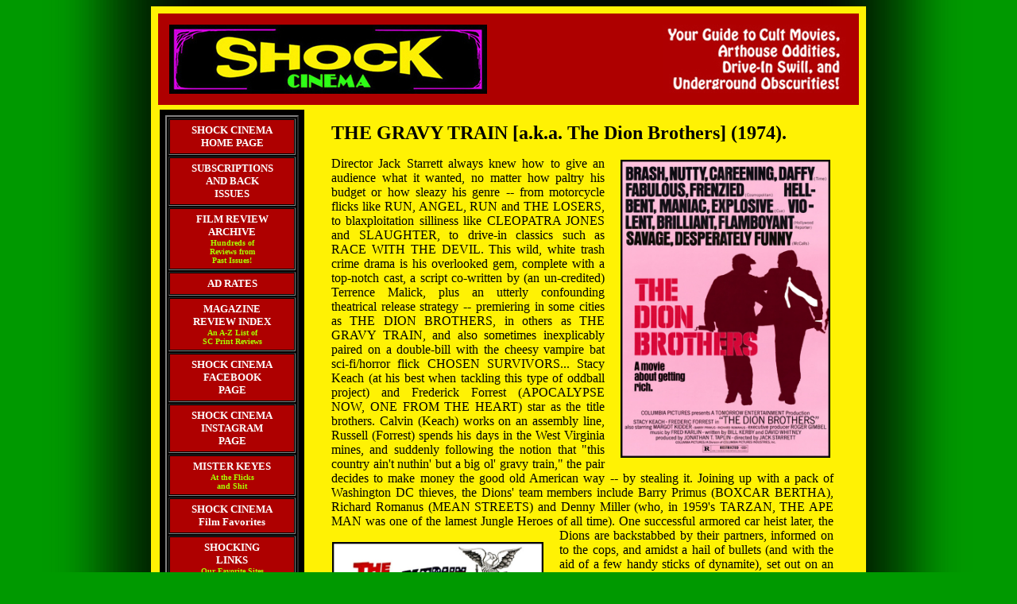

--- FILE ---
content_type: text/html
request_url: https://shockcinemamagazine.com/gravy.html
body_size: 3373
content:
<HTML>
<HEAD>
<LINK REL="SHORTCUT ICON" HREF="http://www.shockcinemamagazine.com/favicon.ico" /> 
<STYLE TYPE="text/css">

body
{
background-image:url("fade-final.jpg");
background-repeat:repeat-y;
background-attachment:fixed;
background-position: center;
} 

a { text-decoration:none }

</STYLE>
<TITLE>
The Gravy Train [a.k.a. The Dion Brothers]
</TITLE>
</HEAD>
<body bgcolor="#009900" link="#0132BD" vlink="#720000">

<table width="900" align="center" border="0" cellspacing="0" cellpadding="7"><tr>
<td width="886" valign="top" bgcolor="#FFF204">


<table width="886" height="114" cellpadding="6"><tr>
<td width="868" valign="top" bgcolor="#AE0000">

<table width="868" border="0" cellspacing="4" cellpadding="4">
<tr class="header">
<td width="420" valign="top" bgcolor="#AE0000">

<a href="index.html">
<img src="sclogo2.jpg" border="0" align="left" STYLE="width:400px; height:87px;"></a>
</td>

<td width="420" valign="top" bgcolor="#AE0000" cellpadding="4">
<img src="bannerlogo2.jpg" align="right" STYLE="width:231px; height:86px;">

</td></tr>
</table>
</td></tr>
</table>



<table width="886" border="0" cellspacing="4" cellpadding="7"><tr>
<td width="168" bgcolor="#000000" valign="top" align="left">

<table width="168" border="2">
<tr>
<td width="156">
<table cellspacing="0" cellpadding="5" bgcolor="#AE0000" border="0" width="156">
<tr>
<td width="146" align="center" bgcolor="#AE0000" onMouseOver="bgColor='#E76115'" onMouseOut="bgColor='#AE0000'" onClick="window.location='index.html'">
<B><A HREF="index.html"><font size="2" face="Verdana" color="#ffffff">SHOCK CINEMA<BR>HOME PAGE</font></A></B>
</td>
</tr>
</table>
</td>
</tr>


<tr>
<td>
<table cellspacing="0" cellpadding="5" bgcolor="#AE0000" border="0" width="156">
<tr>
<td width="146" align="center" bgcolor="#AE0000" onMouseOver="bgColor='#E76115'" onMouseOut="bgColor='#AE0000'" onClick="window.location='backissues.html'">
<B><A HREF="backissues.html"><font size="2" face="Verdana" color="#ffffff">SUBSCRIPTIONS<BR>AND BACK<BR>ISSUES</font></A></B>
</td>
</tr>
</table>
</td>
</tr>


<tr>
<td>
<table cellspacing="0" cellpadding="5" bgcolor="#AE0000" border="0" width="156">
<tr>
<td width="146" align="center" bgcolor="#AE0000" onMouseOver="bgColor='#E76115'" onMouseOut="bgColor='#AE0000'" onClick="window.location='archive.html'">
<B><A HREF="archive.html"><font size="2" face="Verdana" color="#ffffff">FILM REVIEW<BR>ARCHIVE<BR></font><font size="1" face="Verdana" color="#A8FF01">Hundreds of<BR> Reviews from<BR> Past Issues!</font></A></B>
</td>
</tr>
</table>
</td>
</tr>


<tr>
<td>
<table cellspacing="0" cellpadding="5" bgcolor="#AE0000" border="0" width="156">
<tr>
<td width="146" align="center" bgcolor="#AE0000" onMouseOver="bgColor='#E76115'" onMouseOut="bgColor='#AE0000'" onClick="window.location='adrates.html'">
<B><A HREF="adrates.html"><font size="2" face="Verdana" color="#ffffff">AD RATES</font></A></B>
</td>
</tr>
</table>
</td>
</tr>


<tr>
<td>
<table cellspacing="0" cellpadding="5" bgcolor="#AE0000" border="0" width="156">
<tr>
<td width="146" align="center" bgcolor="#AE0000" onMouseOver="bgColor='#E76115'" onMouseOut="bgColor='#AE0000'" onClick="window.location='scindex.html'">
<B><A HREF="scindex.html"><font size="2" face="Verdana" color="#ffffff">MAGAZINE<BR>REVIEW INDEX</font><BR><font size="1" face="Verdana" color="#A8FF01">An A-Z List of <BR>SC Print Reviews</font></A></B>
</td>
</tr>
</table>
</td>
</tr>


<tr>
<td>
<table cellspacing="0" cellpadding="5" bgcolor="#AE0000" border="0" width="156">
<tr>
<td width="146" align="center" bgcolor="#AE0000" onMouseOver="bgColor='#E76115'" onMouseOut="bgColor='#AE0000'" onClick="window.location='http://www.facebook.com/pages/Shock-Cinema-Magazine/201682947970'">
<B><a href="http://www.facebook.com/pages/Shock-Cinema-Magazine/201682947970"><font size="2" face="Verdana" color="#ffffff">SHOCK CINEMA<BR>FACEBOOK<BR>PAGE</font></A></B>
</td>
</tr>
</table>
</td>
</tr>


<tr>
<td>
<table cellspacing="0" cellpadding="5" bgcolor="#AE0000" border="0" width="156">
<tr>
<td width="146" align="center" bgcolor="#AE0000" onMouseOver="bgColor='#E76115'" onMouseOut="bgColor='#AE0000'" onClick="window.location='http://www.instagram.com/shockcinema/'">
<B><a href="http://www.instagram.com/shockcinema/"><font size="2" face="Verdana" color="#ffffff">SHOCK CINEMA<BR>INSTAGRAM<BR>PAGE</font></A></B>
</td>
</tr>
</table>
</td>
</tr> 


<tr>
<td>
<table cellspacing="0" cellpadding="5" bgcolor="#AE0000" border="0" width="156">
<tr>
<td width="146" align="center" bgcolor="#AE0000" onMouseOver="bgColor='#E76115'" onMouseOut="bgColor='#AE0000'" onClick="window.location='keyes.html'">
<B><A HREF="keyes.html"><font size="2" face="Verdana" color="#ffffff">MISTER KEYES</font><BR><font size="1" face="Verdana" color="#A8FF01">At the Flicks<BR> and Shit</font></A></B>
</td>
</tr>
</table>
</td>
</tr>


<tr>
<td>
<table cellspacing="0" cellpadding="5" bgcolor="#AE0000" border="0" width="156">
<tr>
<td width="146" align="center" bgcolor="#AE0000" onMouseOver="bgColor='#E76115'" onMouseOut="bgColor='#AE0000'" onClick="window.location='favorites.html'">
<B><A HREF="favorites.html"><font size="2" face="Verdana" color="#ffffff">SHOCK CINEMA<BR>Film Favorites</font></A></B>
</td>
</tr>
</table>
</td>
</tr>


<tr>
<td>
<table cellspacing="0" cellpadding="5" bgcolor="#AE0000" border="0" width="156">
<tr>
<td width="146" align="center" bgcolor="#AE0000" onMouseOver="bgColor='#E76115'" onMouseOut="bgColor='#AE0000'" onClick="window.location='links.html'">
<B><A HREF="links.html"><font size="2" face="Verdana" color="#ffffff">SHOCKING<BR>LINKS</font><BR><font size="1" face="Verdana" color="#A8FF01">Our Favorite Sites
</font></A></B>
</td>
</tr>
</table>
</td>
</tr>


<tr>
<td>
<table cellspacing="0" cellpadding="5" bgcolor="#AE0000" border="0" width="156">
<tr>
<td width="146" align="center" bgcolor="#AE0000" onMouseOver="bgColor='#E76115'" onMouseOut="bgColor='#AE0000'" onClick="window.location='posters.html'">
<B><A HREF="posters.html"><font size="2" face="Verdana" color="#ffffff">'Chirashi'<BR>MOVIE POSTERS</font><BR><font size="1" face="Verdana" color="#A8FF01">A Gallery of<BR> Japanese<BR> Film Posters</font></A></B>
</td>
</tr>
</table>
</td>
</tr>



</TABLE>
<BR>

<table width="168" border="3" cellspacing="4" cellpadding="10" bgcolor="#A8FF01"><TR><TH width="132">
<font size="1" face="Verdana" color="#000000">
"Some of the&nbsp;<BR> best bizarre<BR>film commentary<BR>going... with sharp,<BR> no-nonsense<BR>verdicts."<BR></font><font size="1" face="Verdana" color="#A00000">Manohla Dargis,<BR>The Village Voice
<BR></font><font size="1">&nbsp;</font><BR>
<font size="1" face="Verdana" color="#000000">
"One of the few&nbsp;<BR> review zines you<BR> can actually read<BR> and learn from...<BR>You need this."<BR></font><font size="1" face="Verdana" color="#A00000">Joe Bob Briggs&nbsp;</font><BR>
<font size="1">&nbsp;</font><BR>
<font size="1" face="Verdana" color="#000000">
"Whenever you&nbsp;<BR> see a film critic,<BR> pick up a brick and<BR> throw it at him...<BR> No great damage<BR> can be done<BR> to his head."<BR></font><font size="1" face="Verdana" color="#A00000"> Jonas Mekas&nbsp;</font>


</TH></TR></TABLE>


<BR>
<font size="1">&nbsp;</font>
<P><B><font size="2" face="Verdana" color="#ffffff">
&nbsp;Need more info?<BR>&nbsp;E-mail us at:</font><BR><font size="2" face="Verdana" color="#A8FF01">&nbsp;shockcin@aol.com</font></B>
<BR>
</P>

<BR>
<BR>
<BR>
<BR>
<BR><BR><BR><BR><BR><BR><BR><BR><BR><BR><BR><BR><BR><BR><BR><BR><BR><BR><BR><BR><BR><BR><BR><BR><BR><BR><BR><BR><BR><BR><BR><BR><BR><BR><BR><BR><BR><BR><BR><BR>


</td>



<td width="678" align="right" valign="top">

<table width="678" align="right" border="0" cellspacing="0" cellpadding="0"><tr>
<td width="678">

<table width="650" align="center" border="0" cellspacing="4" cellpadding="5"><tr>


<td width="632" valign="top" align="justify">
<font size="5">

<B>
THE GRAVY TRAIN [a.k.a. The Dion Brothers] (1974).</B></font>
<P><a href="dion.jpg" target="_blank"><IMG SRC="dion.jpg" align="right" STYLE="height:375px; width:264px; border:0px; margin-left:20px; margin-right:4px; margin-top:4px; margin-bottom:12px;"></a>
Director Jack Starrett always knew how to give an audience what it wanted, no matter how paltry his budget or how sleazy his genre -- from motorcycle flicks like RUN, ANGEL, RUN and THE LOSERS, to blaxploitation silliness like CLEOPATRA JONES and SLAUGHTER, to drive-in classics such as RACE WITH THE DEVIL. This wild, white trash crime drama is his overlooked gem, complete with a top-notch cast, a script co-written by (an un-credited) Terrence Malick, plus an utterly confounding theatrical release strategy -- premiering in some cities as THE DION BROTHERS, in others as THE GRAVY TRAIN, and also sometimes inexplicably paired on a double-bill with the cheesy vampire bat sci-fi/horror flick CHOSEN SURVIVORS... Stacy Keach (at his best when tackling this type of oddball project) and Frederick Forrest (APOCALYPSE NOW, ONE FROM THE HEART) star as the title brothers. Calvin (Keach) works on an assembly line, Russell (Forrest) spends his days in the West Virginia mines, and suddenly following the notion that "this country ain't nuthin' but a big ol' gravy train," the pair decides to make money the good old American way -- by stealing it. Joining up with a pack of Washington DC thieves, the Dions' team members include Barry Primus (BOXCAR BERTHA), Richard Romanus (MEAN STREETS) and Denny Miller (who, in 1959's TARZAN, THE APE MAN was one of the lamest Jungle Heroes of all time). One successful armored car heist later, <a href="gravy.jpg" target="_blank"><IMG SRC="gravy.jpg" align="left" STYLE="height:380px; width:266px; border:0px; margin-left:1px; margin-right:20px; margin-top:17px; margin-bottom:12px;"></a>the Dions are backstabbed by their partners, informed on to the cops, and amidst a hail of bullets (and with the aid of a few handy sticks of dynamite), set out on an occasionally-boneheaded mission to retrieve their hard-earned cut of the stolen loot. A pre-basketcase Margot Kidder plays Primus' girlfriend, and after using her to track down their money, she begins to enjoy their company and goes along for the ride. At its core, Keach and Forrest display a genuine chemistry together, with plenty of spot-on banter -- particularly whenever they delude themselves with get-rich-quick dreams of opening a seafood restaurant called The Blue Grotto. Keach is in top form as the fast-talking brother, while Forrest is goofier, crazier, but just as appealing. Sure, they're dumb as dirt, but in this world of underhanded thieves, the Dions are the most admirable guys in the picture. In this character-fueled vision, it's the little moments which count, such as Keach stashing his chewing gum behind his ear during dinner, threatening someone with a live lobster, plus a truly inspired finale inside a building as it's being <I>demolished</I> -- with the wrecking ball bursting through walls at the most inopportune moments. Full of comic and dramatic twists, this high-spirited, low-moraled buddy flick is brutal, gritty and thoroughly charming.
<BR><BR>
&copy; 1999 by <I>Steven Puchalski</I>.<BR>

<a href="gravy1.jpg" target="_blank"><IMG SRC="gravy1.jpg" align="left" STYLE="height:600px; width:258px; border:0px; margin-left:1px; margin-right:20px; margin-top:18px; margin-bottom:12px;"></a>
<BR><BR>
</P><BR><BR><BR><BR><BR><BR><BR><BR><BR><BR><BR><BR><BR><BR><BR><BR><BR><BR><BR><BR><BR><BR><BR><BR><BR><BR><BR><BR><BR><BR><BR><BR><BR><BR><BR><BR><BR><BR><BR><BR><BR><BR><BR><BR><BR><BR><BR><BR>
</td></tr></table>


</td>
</tr></table>

</td></tr></table>

</td></tr></table>


</BODY>
</HTML>

